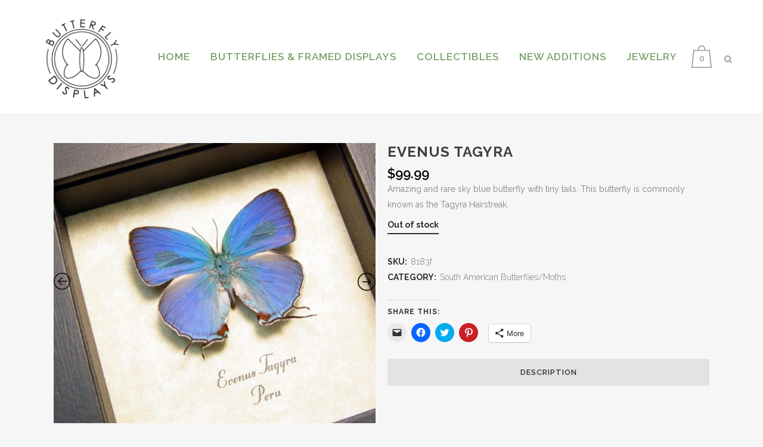

--- FILE ---
content_type: text/html; charset=UTF-8
request_url: https://butterfly-displays.com/insects/evenus-tagyra-2
body_size: 15764
content:

<!DOCTYPE html>
<html dir="ltr" lang="en">
<head>
	<meta charset="UTF-8" />
	
	

	
			
						<meta name="viewport" content="width=device-width,initial-scale=1,user-scalable=no">
		
	<link rel="profile" href="http://gmpg.org/xfn/11" />
	<link rel="pingback" href="https://butterfly-displays.com/xmlrpc.php" />
	<link rel="shortcut icon" type="image/x-icon" href="https://realbutterflygifts.com/wp-content/themes/bridge/img/favicon.ico">
	<link rel="apple-touch-icon" href="https://realbutterflygifts.com/wp-content/themes/bridge/img/favicon.ico"/>
	<link href='//fonts.googleapis.com/css?family=Raleway:100,200,300,400,500,600,700,800,900,300italic,400italic|Roboto+Slab:100,200,300,400,500,600,700,800,900,300italic,400italic|Arial:100,200,300,400,500,600,700,800,900,300italic,400italic&subset=latin,latin-ext' rel='stylesheet' type='text/css'>

		<!-- All in One SEO 4.6.7.1 - aioseo.com -->
		<title>Evenus tagyra | Butterfly-Displays Framed Butterfly &amp; Insect Displays</title>
		<meta name="description" content="Amazing and rare sky blue butterfly with tiny tails. This butterfly is commonly known as the Tagyra Hairstreak." />
		<meta name="robots" content="max-image-preview:large" />
		<meta name="google-site-verification" content="9rJbkCcg11l2Yh-FrmrsUlq_MpkJ9106ULLe3jMTAyA" />
		<meta name="msvalidate.01" content="728CDFB0EA5E72B96873F29092CA753F" />
		<meta name="keywords" content="tagyra hairstreak,evenus tagyra,real ,framed ,sky ,blue ,butterfly,tails,rare,peru,taxidermy" />
		<link rel="canonical" href="https://butterfly-displays.com/insects/evenus-tagyra-2" />
		<meta name="generator" content="All in One SEO (AIOSEO) 4.6.7.1" />
		<meta name="google" content="nositelinkssearchbox" />
		<script type="application/ld+json" class="aioseo-schema">
			{"@context":"https:\/\/schema.org","@graph":[{"@type":"BreadcrumbList","@id":"https:\/\/butterfly-displays.com\/insects\/evenus-tagyra-2#breadcrumblist","itemListElement":[{"@type":"ListItem","@id":"https:\/\/butterfly-displays.com\/#listItem","position":1,"name":"Home","item":"https:\/\/butterfly-displays.com\/","nextItem":"https:\/\/butterfly-displays.com\/insects\/evenus-tagyra-2#listItem"},{"@type":"ListItem","@id":"https:\/\/butterfly-displays.com\/insects\/evenus-tagyra-2#listItem","position":2,"name":"Evenus tagyra","previousItem":"https:\/\/butterfly-displays.com\/#listItem"}]},{"@type":"ItemPage","@id":"https:\/\/butterfly-displays.com\/insects\/evenus-tagyra-2#itempage","url":"https:\/\/butterfly-displays.com\/insects\/evenus-tagyra-2","name":"Evenus tagyra | Butterfly-Displays Framed Butterfly & Insect Displays","description":"Amazing and rare sky blue butterfly with tiny tails. This butterfly is commonly known as the Tagyra Hairstreak.","inLanguage":"en","isPartOf":{"@id":"https:\/\/butterfly-displays.com\/#website"},"breadcrumb":{"@id":"https:\/\/butterfly-displays.com\/insects\/evenus-tagyra-2#breadcrumblist"},"image":{"@type":"ImageObject","url":"https:\/\/butterfly-displays.com\/wp-content\/uploads\/2013\/10\/evenus-tagyra-female-2.jpg","@id":"https:\/\/butterfly-displays.com\/insects\/evenus-tagyra-2\/#mainImage","width":662,"height":576},"primaryImageOfPage":{"@id":"https:\/\/butterfly-displays.com\/insects\/evenus-tagyra-2#mainImage"},"datePublished":"2013-10-28T17:49:14-07:00","dateModified":"2018-03-27T11:20:37-07:00"},{"@type":"Organization","@id":"https:\/\/butterfly-displays.com\/#organization","name":"Butterfly-Displays Framed Butterfly & Insect Displays","description":"Real Framed Butterflies, Insects, Bats & Lizards in Archival Museum Quality Displays... Huge variety of Beetles, Moths, Spiders, Ants Scorpions, Wasps & bees framed in archival displays","url":"https:\/\/butterfly-displays.com\/"},{"@type":"WebSite","@id":"https:\/\/butterfly-displays.com\/#website","url":"https:\/\/butterfly-displays.com\/","name":"Butterfly-Displays Framed Butterfly & Insect Displays","description":"Real Framed Butterflies, Insects, Bats & Lizards in Archival Museum Quality Displays... Huge variety of Beetles, Moths, Spiders, Ants Scorpions, Wasps & bees framed in archival displays","inLanguage":"en","publisher":{"@id":"https:\/\/butterfly-displays.com\/#organization"}}]}
		</script>
		<!-- All in One SEO -->

<script>window._wca = window._wca || [];</script>
<link rel='dns-prefetch' href='//www.google.com' />
<link rel='dns-prefetch' href='//stats.wp.com' />
<link rel='dns-prefetch' href='//secure.gravatar.com' />
<link rel='dns-prefetch' href='//v0.wordpress.com' />
<link rel='dns-prefetch' href='//jetpack.wordpress.com' />
<link rel='dns-prefetch' href='//s0.wp.com' />
<link rel='dns-prefetch' href='//public-api.wordpress.com' />
<link rel='dns-prefetch' href='//0.gravatar.com' />
<link rel='dns-prefetch' href='//1.gravatar.com' />
<link rel='dns-prefetch' href='//2.gravatar.com' />
<link rel='dns-prefetch' href='//widgets.wp.com' />
<link rel="alternate" type="application/rss+xml" title="Butterfly-Displays Framed Butterfly &amp; Insect Displays &raquo; Feed" href="https://butterfly-displays.com/feed" />
<link rel="alternate" type="application/rss+xml" title="Butterfly-Displays Framed Butterfly &amp; Insect Displays &raquo; Comments Feed" href="https://butterfly-displays.com/comments/feed" />
<script type="text/javascript">
/* <![CDATA[ */
window._wpemojiSettings = {"baseUrl":"https:\/\/s.w.org\/images\/core\/emoji\/15.0.3\/72x72\/","ext":".png","svgUrl":"https:\/\/s.w.org\/images\/core\/emoji\/15.0.3\/svg\/","svgExt":".svg","source":{"concatemoji":"https:\/\/butterfly-displays.com\/wp-includes\/js\/wp-emoji-release.min.js?ver=d7ad96841b840f2c5cd4622f08d8eee5"}};
/*! This file is auto-generated */
!function(i,n){var o,s,e;function c(e){try{var t={supportTests:e,timestamp:(new Date).valueOf()};sessionStorage.setItem(o,JSON.stringify(t))}catch(e){}}function p(e,t,n){e.clearRect(0,0,e.canvas.width,e.canvas.height),e.fillText(t,0,0);var t=new Uint32Array(e.getImageData(0,0,e.canvas.width,e.canvas.height).data),r=(e.clearRect(0,0,e.canvas.width,e.canvas.height),e.fillText(n,0,0),new Uint32Array(e.getImageData(0,0,e.canvas.width,e.canvas.height).data));return t.every(function(e,t){return e===r[t]})}function u(e,t,n){switch(t){case"flag":return n(e,"\ud83c\udff3\ufe0f\u200d\u26a7\ufe0f","\ud83c\udff3\ufe0f\u200b\u26a7\ufe0f")?!1:!n(e,"\ud83c\uddfa\ud83c\uddf3","\ud83c\uddfa\u200b\ud83c\uddf3")&&!n(e,"\ud83c\udff4\udb40\udc67\udb40\udc62\udb40\udc65\udb40\udc6e\udb40\udc67\udb40\udc7f","\ud83c\udff4\u200b\udb40\udc67\u200b\udb40\udc62\u200b\udb40\udc65\u200b\udb40\udc6e\u200b\udb40\udc67\u200b\udb40\udc7f");case"emoji":return!n(e,"\ud83d\udc26\u200d\u2b1b","\ud83d\udc26\u200b\u2b1b")}return!1}function f(e,t,n){var r="undefined"!=typeof WorkerGlobalScope&&self instanceof WorkerGlobalScope?new OffscreenCanvas(300,150):i.createElement("canvas"),a=r.getContext("2d",{willReadFrequently:!0}),o=(a.textBaseline="top",a.font="600 32px Arial",{});return e.forEach(function(e){o[e]=t(a,e,n)}),o}function t(e){var t=i.createElement("script");t.src=e,t.defer=!0,i.head.appendChild(t)}"undefined"!=typeof Promise&&(o="wpEmojiSettingsSupports",s=["flag","emoji"],n.supports={everything:!0,everythingExceptFlag:!0},e=new Promise(function(e){i.addEventListener("DOMContentLoaded",e,{once:!0})}),new Promise(function(t){var n=function(){try{var e=JSON.parse(sessionStorage.getItem(o));if("object"==typeof e&&"number"==typeof e.timestamp&&(new Date).valueOf()<e.timestamp+604800&&"object"==typeof e.supportTests)return e.supportTests}catch(e){}return null}();if(!n){if("undefined"!=typeof Worker&&"undefined"!=typeof OffscreenCanvas&&"undefined"!=typeof URL&&URL.createObjectURL&&"undefined"!=typeof Blob)try{var e="postMessage("+f.toString()+"("+[JSON.stringify(s),u.toString(),p.toString()].join(",")+"));",r=new Blob([e],{type:"text/javascript"}),a=new Worker(URL.createObjectURL(r),{name:"wpTestEmojiSupports"});return void(a.onmessage=function(e){c(n=e.data),a.terminate(),t(n)})}catch(e){}c(n=f(s,u,p))}t(n)}).then(function(e){for(var t in e)n.supports[t]=e[t],n.supports.everything=n.supports.everything&&n.supports[t],"flag"!==t&&(n.supports.everythingExceptFlag=n.supports.everythingExceptFlag&&n.supports[t]);n.supports.everythingExceptFlag=n.supports.everythingExceptFlag&&!n.supports.flag,n.DOMReady=!1,n.readyCallback=function(){n.DOMReady=!0}}).then(function(){return e}).then(function(){var e;n.supports.everything||(n.readyCallback(),(e=n.source||{}).concatemoji?t(e.concatemoji):e.wpemoji&&e.twemoji&&(t(e.twemoji),t(e.wpemoji)))}))}((window,document),window._wpemojiSettings);
/* ]]> */
</script>
<style id='wp-emoji-styles-inline-css' type='text/css'>

	img.wp-smiley, img.emoji {
		display: inline !important;
		border: none !important;
		box-shadow: none !important;
		height: 1em !important;
		width: 1em !important;
		margin: 0 0.07em !important;
		vertical-align: -0.1em !important;
		background: none !important;
		padding: 0 !important;
	}
</style>
<link rel='stylesheet' id='wp-block-library-css' href='https://butterfly-displays.com/wp-includes/css/dist/block-library/style.min.css?ver=d7ad96841b840f2c5cd4622f08d8eee5' type='text/css' media='all' />
<link rel='stylesheet' id='mediaelement-css' href='https://butterfly-displays.com/wp-includes/js/mediaelement/mediaelementplayer-legacy.min.css?ver=4.2.17' type='text/css' media='all' />
<link rel='stylesheet' id='wp-mediaelement-css' href='https://butterfly-displays.com/wp-includes/js/mediaelement/wp-mediaelement.min.css?ver=d7ad96841b840f2c5cd4622f08d8eee5' type='text/css' media='all' />
<style id='jetpack-sharing-buttons-style-inline-css' type='text/css'>
.jetpack-sharing-buttons__services-list{display:flex;flex-direction:row;flex-wrap:wrap;gap:0;list-style-type:none;margin:5px;padding:0}.jetpack-sharing-buttons__services-list.has-small-icon-size{font-size:12px}.jetpack-sharing-buttons__services-list.has-normal-icon-size{font-size:16px}.jetpack-sharing-buttons__services-list.has-large-icon-size{font-size:24px}.jetpack-sharing-buttons__services-list.has-huge-icon-size{font-size:36px}@media print{.jetpack-sharing-buttons__services-list{display:none!important}}.editor-styles-wrapper .wp-block-jetpack-sharing-buttons{gap:0;padding-inline-start:0}ul.jetpack-sharing-buttons__services-list.has-background{padding:1.25em 2.375em}
</style>
<style id='classic-theme-styles-inline-css' type='text/css'>
/*! This file is auto-generated */
.wp-block-button__link{color:#fff;background-color:#32373c;border-radius:9999px;box-shadow:none;text-decoration:none;padding:calc(.667em + 2px) calc(1.333em + 2px);font-size:1.125em}.wp-block-file__button{background:#32373c;color:#fff;text-decoration:none}
</style>
<style id='global-styles-inline-css' type='text/css'>
:root{--wp--preset--aspect-ratio--square: 1;--wp--preset--aspect-ratio--4-3: 4/3;--wp--preset--aspect-ratio--3-4: 3/4;--wp--preset--aspect-ratio--3-2: 3/2;--wp--preset--aspect-ratio--2-3: 2/3;--wp--preset--aspect-ratio--16-9: 16/9;--wp--preset--aspect-ratio--9-16: 9/16;--wp--preset--color--black: #000000;--wp--preset--color--cyan-bluish-gray: #abb8c3;--wp--preset--color--white: #ffffff;--wp--preset--color--pale-pink: #f78da7;--wp--preset--color--vivid-red: #cf2e2e;--wp--preset--color--luminous-vivid-orange: #ff6900;--wp--preset--color--luminous-vivid-amber: #fcb900;--wp--preset--color--light-green-cyan: #7bdcb5;--wp--preset--color--vivid-green-cyan: #00d084;--wp--preset--color--pale-cyan-blue: #8ed1fc;--wp--preset--color--vivid-cyan-blue: #0693e3;--wp--preset--color--vivid-purple: #9b51e0;--wp--preset--gradient--vivid-cyan-blue-to-vivid-purple: linear-gradient(135deg,rgba(6,147,227,1) 0%,rgb(155,81,224) 100%);--wp--preset--gradient--light-green-cyan-to-vivid-green-cyan: linear-gradient(135deg,rgb(122,220,180) 0%,rgb(0,208,130) 100%);--wp--preset--gradient--luminous-vivid-amber-to-luminous-vivid-orange: linear-gradient(135deg,rgba(252,185,0,1) 0%,rgba(255,105,0,1) 100%);--wp--preset--gradient--luminous-vivid-orange-to-vivid-red: linear-gradient(135deg,rgba(255,105,0,1) 0%,rgb(207,46,46) 100%);--wp--preset--gradient--very-light-gray-to-cyan-bluish-gray: linear-gradient(135deg,rgb(238,238,238) 0%,rgb(169,184,195) 100%);--wp--preset--gradient--cool-to-warm-spectrum: linear-gradient(135deg,rgb(74,234,220) 0%,rgb(151,120,209) 20%,rgb(207,42,186) 40%,rgb(238,44,130) 60%,rgb(251,105,98) 80%,rgb(254,248,76) 100%);--wp--preset--gradient--blush-light-purple: linear-gradient(135deg,rgb(255,206,236) 0%,rgb(152,150,240) 100%);--wp--preset--gradient--blush-bordeaux: linear-gradient(135deg,rgb(254,205,165) 0%,rgb(254,45,45) 50%,rgb(107,0,62) 100%);--wp--preset--gradient--luminous-dusk: linear-gradient(135deg,rgb(255,203,112) 0%,rgb(199,81,192) 50%,rgb(65,88,208) 100%);--wp--preset--gradient--pale-ocean: linear-gradient(135deg,rgb(255,245,203) 0%,rgb(182,227,212) 50%,rgb(51,167,181) 100%);--wp--preset--gradient--electric-grass: linear-gradient(135deg,rgb(202,248,128) 0%,rgb(113,206,126) 100%);--wp--preset--gradient--midnight: linear-gradient(135deg,rgb(2,3,129) 0%,rgb(40,116,252) 100%);--wp--preset--font-size--small: 13px;--wp--preset--font-size--medium: 20px;--wp--preset--font-size--large: 36px;--wp--preset--font-size--x-large: 42px;--wp--preset--font-family--inter: "Inter", sans-serif;--wp--preset--font-family--cardo: Cardo;--wp--preset--spacing--20: 0.44rem;--wp--preset--spacing--30: 0.67rem;--wp--preset--spacing--40: 1rem;--wp--preset--spacing--50: 1.5rem;--wp--preset--spacing--60: 2.25rem;--wp--preset--spacing--70: 3.38rem;--wp--preset--spacing--80: 5.06rem;--wp--preset--shadow--natural: 6px 6px 9px rgba(0, 0, 0, 0.2);--wp--preset--shadow--deep: 12px 12px 50px rgba(0, 0, 0, 0.4);--wp--preset--shadow--sharp: 6px 6px 0px rgba(0, 0, 0, 0.2);--wp--preset--shadow--outlined: 6px 6px 0px -3px rgba(255, 255, 255, 1), 6px 6px rgba(0, 0, 0, 1);--wp--preset--shadow--crisp: 6px 6px 0px rgba(0, 0, 0, 1);}:where(.is-layout-flex){gap: 0.5em;}:where(.is-layout-grid){gap: 0.5em;}body .is-layout-flex{display: flex;}.is-layout-flex{flex-wrap: wrap;align-items: center;}.is-layout-flex > :is(*, div){margin: 0;}body .is-layout-grid{display: grid;}.is-layout-grid > :is(*, div){margin: 0;}:where(.wp-block-columns.is-layout-flex){gap: 2em;}:where(.wp-block-columns.is-layout-grid){gap: 2em;}:where(.wp-block-post-template.is-layout-flex){gap: 1.25em;}:where(.wp-block-post-template.is-layout-grid){gap: 1.25em;}.has-black-color{color: var(--wp--preset--color--black) !important;}.has-cyan-bluish-gray-color{color: var(--wp--preset--color--cyan-bluish-gray) !important;}.has-white-color{color: var(--wp--preset--color--white) !important;}.has-pale-pink-color{color: var(--wp--preset--color--pale-pink) !important;}.has-vivid-red-color{color: var(--wp--preset--color--vivid-red) !important;}.has-luminous-vivid-orange-color{color: var(--wp--preset--color--luminous-vivid-orange) !important;}.has-luminous-vivid-amber-color{color: var(--wp--preset--color--luminous-vivid-amber) !important;}.has-light-green-cyan-color{color: var(--wp--preset--color--light-green-cyan) !important;}.has-vivid-green-cyan-color{color: var(--wp--preset--color--vivid-green-cyan) !important;}.has-pale-cyan-blue-color{color: var(--wp--preset--color--pale-cyan-blue) !important;}.has-vivid-cyan-blue-color{color: var(--wp--preset--color--vivid-cyan-blue) !important;}.has-vivid-purple-color{color: var(--wp--preset--color--vivid-purple) !important;}.has-black-background-color{background-color: var(--wp--preset--color--black) !important;}.has-cyan-bluish-gray-background-color{background-color: var(--wp--preset--color--cyan-bluish-gray) !important;}.has-white-background-color{background-color: var(--wp--preset--color--white) !important;}.has-pale-pink-background-color{background-color: var(--wp--preset--color--pale-pink) !important;}.has-vivid-red-background-color{background-color: var(--wp--preset--color--vivid-red) !important;}.has-luminous-vivid-orange-background-color{background-color: var(--wp--preset--color--luminous-vivid-orange) !important;}.has-luminous-vivid-amber-background-color{background-color: var(--wp--preset--color--luminous-vivid-amber) !important;}.has-light-green-cyan-background-color{background-color: var(--wp--preset--color--light-green-cyan) !important;}.has-vivid-green-cyan-background-color{background-color: var(--wp--preset--color--vivid-green-cyan) !important;}.has-pale-cyan-blue-background-color{background-color: var(--wp--preset--color--pale-cyan-blue) !important;}.has-vivid-cyan-blue-background-color{background-color: var(--wp--preset--color--vivid-cyan-blue) !important;}.has-vivid-purple-background-color{background-color: var(--wp--preset--color--vivid-purple) !important;}.has-black-border-color{border-color: var(--wp--preset--color--black) !important;}.has-cyan-bluish-gray-border-color{border-color: var(--wp--preset--color--cyan-bluish-gray) !important;}.has-white-border-color{border-color: var(--wp--preset--color--white) !important;}.has-pale-pink-border-color{border-color: var(--wp--preset--color--pale-pink) !important;}.has-vivid-red-border-color{border-color: var(--wp--preset--color--vivid-red) !important;}.has-luminous-vivid-orange-border-color{border-color: var(--wp--preset--color--luminous-vivid-orange) !important;}.has-luminous-vivid-amber-border-color{border-color: var(--wp--preset--color--luminous-vivid-amber) !important;}.has-light-green-cyan-border-color{border-color: var(--wp--preset--color--light-green-cyan) !important;}.has-vivid-green-cyan-border-color{border-color: var(--wp--preset--color--vivid-green-cyan) !important;}.has-pale-cyan-blue-border-color{border-color: var(--wp--preset--color--pale-cyan-blue) !important;}.has-vivid-cyan-blue-border-color{border-color: var(--wp--preset--color--vivid-cyan-blue) !important;}.has-vivid-purple-border-color{border-color: var(--wp--preset--color--vivid-purple) !important;}.has-vivid-cyan-blue-to-vivid-purple-gradient-background{background: var(--wp--preset--gradient--vivid-cyan-blue-to-vivid-purple) !important;}.has-light-green-cyan-to-vivid-green-cyan-gradient-background{background: var(--wp--preset--gradient--light-green-cyan-to-vivid-green-cyan) !important;}.has-luminous-vivid-amber-to-luminous-vivid-orange-gradient-background{background: var(--wp--preset--gradient--luminous-vivid-amber-to-luminous-vivid-orange) !important;}.has-luminous-vivid-orange-to-vivid-red-gradient-background{background: var(--wp--preset--gradient--luminous-vivid-orange-to-vivid-red) !important;}.has-very-light-gray-to-cyan-bluish-gray-gradient-background{background: var(--wp--preset--gradient--very-light-gray-to-cyan-bluish-gray) !important;}.has-cool-to-warm-spectrum-gradient-background{background: var(--wp--preset--gradient--cool-to-warm-spectrum) !important;}.has-blush-light-purple-gradient-background{background: var(--wp--preset--gradient--blush-light-purple) !important;}.has-blush-bordeaux-gradient-background{background: var(--wp--preset--gradient--blush-bordeaux) !important;}.has-luminous-dusk-gradient-background{background: var(--wp--preset--gradient--luminous-dusk) !important;}.has-pale-ocean-gradient-background{background: var(--wp--preset--gradient--pale-ocean) !important;}.has-electric-grass-gradient-background{background: var(--wp--preset--gradient--electric-grass) !important;}.has-midnight-gradient-background{background: var(--wp--preset--gradient--midnight) !important;}.has-small-font-size{font-size: var(--wp--preset--font-size--small) !important;}.has-medium-font-size{font-size: var(--wp--preset--font-size--medium) !important;}.has-large-font-size{font-size: var(--wp--preset--font-size--large) !important;}.has-x-large-font-size{font-size: var(--wp--preset--font-size--x-large) !important;}
:where(.wp-block-post-template.is-layout-flex){gap: 1.25em;}:where(.wp-block-post-template.is-layout-grid){gap: 1.25em;}
:where(.wp-block-columns.is-layout-flex){gap: 2em;}:where(.wp-block-columns.is-layout-grid){gap: 2em;}
:root :where(.wp-block-pullquote){font-size: 1.5em;line-height: 1.6;}
</style>
<link rel='stylesheet' id='ctct_form_styles-css' href='https://butterfly-displays.com/wp-content/plugins/constant-contact-forms/assets/css/style.css?ver=2.6.0' type='text/css' media='all' />
<style id='woocommerce-inline-inline-css' type='text/css'>
.woocommerce form .form-row .required { visibility: visible; }
</style>
<link rel='stylesheet' id='default_style-css' href='https://butterfly-displays.com/wp-content/themes/bridge/style.css?ver=d7ad96841b840f2c5cd4622f08d8eee5' type='text/css' media='all' />
<link rel='stylesheet' id='qode_font_awesome-css' href='https://butterfly-displays.com/wp-content/themes/bridge/css/font-awesome/css/font-awesome.min.css?ver=d7ad96841b840f2c5cd4622f08d8eee5' type='text/css' media='all' />
<link rel='stylesheet' id='qode_font_elegant-css' href='https://butterfly-displays.com/wp-content/themes/bridge/css/elegant-icons/style.min.css?ver=d7ad96841b840f2c5cd4622f08d8eee5' type='text/css' media='all' />
<link rel='stylesheet' id='qode_linea_icons-css' href='https://butterfly-displays.com/wp-content/themes/bridge/css/linea-icons/style.css?ver=d7ad96841b840f2c5cd4622f08d8eee5' type='text/css' media='all' />
<link rel='stylesheet' id='stylesheet-css' href='https://butterfly-displays.com/wp-content/themes/bridge/css/stylesheet.min.css?ver=d7ad96841b840f2c5cd4622f08d8eee5' type='text/css' media='all' />
<link rel='stylesheet' id='woocommerce-css' href='https://butterfly-displays.com/wp-content/themes/bridge/css/woocommerce.min.css?ver=d7ad96841b840f2c5cd4622f08d8eee5' type='text/css' media='all' />
<link rel='stylesheet' id='woocommerce_responsive-css' href='https://butterfly-displays.com/wp-content/themes/bridge/css/woocommerce_responsive.min.css?ver=d7ad96841b840f2c5cd4622f08d8eee5' type='text/css' media='all' />
<link rel='stylesheet' id='qode_print-css' href='https://butterfly-displays.com/wp-content/themes/bridge/css/print.css?ver=d7ad96841b840f2c5cd4622f08d8eee5' type='text/css' media='all' />
<link rel='stylesheet' id='mac_stylesheet-css' href='https://butterfly-displays.com/wp-content/themes/bridge/css/mac_stylesheet.css?ver=d7ad96841b840f2c5cd4622f08d8eee5' type='text/css' media='all' />
<link rel='stylesheet' id='webkit-css' href='https://butterfly-displays.com/wp-content/themes/bridge/css/webkit_stylesheet.css?ver=d7ad96841b840f2c5cd4622f08d8eee5' type='text/css' media='all' />
<link rel='stylesheet' id='style_dynamic-css' href='https://butterfly-displays.com/wp-content/themes/bridge/css/style_dynamic.css?ver=1633734939' type='text/css' media='all' />
<link rel='stylesheet' id='responsive-css' href='https://butterfly-displays.com/wp-content/themes/bridge/css/responsive.min.css?ver=d7ad96841b840f2c5cd4622f08d8eee5' type='text/css' media='all' />
<link rel='stylesheet' id='style_dynamic_responsive-css' href='https://butterfly-displays.com/wp-content/themes/bridge/css/style_dynamic_responsive.css?ver=1633734939' type='text/css' media='all' />
<link rel='stylesheet' id='js_composer_front-css' href='https://butterfly-displays.com/wp-content/plugins/js_composer/assets/css/js_composer.min.css?ver=4.11.2.1' type='text/css' media='all' />
<link rel='stylesheet' id='custom_css-css' href='https://butterfly-displays.com/wp-content/themes/bridge/css/custom_css.css?ver=1633734939' type='text/css' media='all' />
<link rel='stylesheet' id='simple-social-icons-font-css' href='https://butterfly-displays.com/wp-content/plugins/simple-social-icons/css/style.css?ver=3.0.2' type='text/css' media='all' />
<link rel='stylesheet' id='childstyle-css' href='https://butterfly-displays.com/wp-content/themes/bridge-child/style.css?ver=d7ad96841b840f2c5cd4622f08d8eee5' type='text/css' media='all' />
<link rel='stylesheet' id='slick-css' href='https://butterfly-displays.com/wp-content/plugins/woo-product-gallery-slider/assets/css/slick.css?ver=2.3.9' type='text/css' media='all' />
<link rel='stylesheet' id='slick-theme-css' href='https://butterfly-displays.com/wp-content/plugins/woo-product-gallery-slider/assets/css/slick-theme.css?ver=2.3.9' type='text/css' media='all' />
<link rel='stylesheet' id='fancybox-css' href='https://butterfly-displays.com/wp-content/plugins/woo-product-gallery-slider/assets/css/jquery.fancybox.min.css?ver=2.3.9' type='text/css' media='all' />
<style id='fancybox-inline-css' type='text/css'>

					.wpgs-nav .slick-track {
						transform: inherit !important;
					}
				.wpgs-for .slick-slide{cursor:pointer;}
</style>
<link rel='stylesheet' id='flaticon-wpgs-css' href='https://butterfly-displays.com/wp-content/plugins/woo-product-gallery-slider/assets/css/font/flaticon.css?ver=2.3.9' type='text/css' media='all' />
<link rel='stylesheet' id='social-logos-css' href='https://butterfly-displays.com/wp-content/plugins/jetpack/_inc/social-logos/social-logos.min.css?ver=13.6' type='text/css' media='all' />
<link rel='stylesheet' id='jetpack_css-css' href='https://butterfly-displays.com/wp-content/plugins/jetpack/css/jetpack.css?ver=13.6' type='text/css' media='all' />
<script type="text/javascript" src="https://butterfly-displays.com/wp-includes/js/jquery/jquery.min.js?ver=3.7.1" id="jquery-core-js"></script>
<script type="text/javascript" src="https://butterfly-displays.com/wp-includes/js/jquery/jquery-migrate.min.js?ver=3.4.1" id="jquery-migrate-js"></script>
<script type="text/javascript" src="https://butterfly-displays.com/wp-content/plugins/woocommerce/assets/js/jquery-blockui/jquery.blockUI.min.js?ver=2.7.0-wc.9.1.4" id="jquery-blockui-js" data-wp-strategy="defer"></script>
<script type="text/javascript" id="wc-add-to-cart-js-extra">
/* <![CDATA[ */
var wc_add_to_cart_params = {"ajax_url":"\/wp-admin\/admin-ajax.php","wc_ajax_url":"\/?wc-ajax=%%endpoint%%","i18n_view_cart":"View cart","cart_url":"https:\/\/butterfly-displays.com\/cart","is_cart":"","cart_redirect_after_add":"no"};
/* ]]> */
</script>
<script type="text/javascript" src="https://butterfly-displays.com/wp-content/plugins/woocommerce/assets/js/frontend/add-to-cart.min.js?ver=9.1.4" id="wc-add-to-cart-js" data-wp-strategy="defer"></script>
<script type="text/javascript" id="wc-single-product-js-extra">
/* <![CDATA[ */
var wc_single_product_params = {"i18n_required_rating_text":"Please select a rating","review_rating_required":"yes","flexslider":{"rtl":false,"animation":"slide","smoothHeight":true,"directionNav":false,"controlNav":"thumbnails","slideshow":false,"animationSpeed":500,"animationLoop":false,"allowOneSlide":false},"zoom_enabled":"","zoom_options":[],"photoswipe_enabled":"","photoswipe_options":{"shareEl":false,"closeOnScroll":false,"history":false,"hideAnimationDuration":0,"showAnimationDuration":0},"flexslider_enabled":""};
/* ]]> */
</script>
<script type="text/javascript" src="https://butterfly-displays.com/wp-content/plugins/woocommerce/assets/js/frontend/single-product.min.js?ver=9.1.4" id="wc-single-product-js" defer="defer" data-wp-strategy="defer"></script>
<script type="text/javascript" src="https://butterfly-displays.com/wp-content/plugins/woocommerce/assets/js/js-cookie/js.cookie.min.js?ver=2.1.4-wc.9.1.4" id="js-cookie-js" defer="defer" data-wp-strategy="defer"></script>
<script type="text/javascript" id="woocommerce-js-extra">
/* <![CDATA[ */
var woocommerce_params = {"ajax_url":"\/wp-admin\/admin-ajax.php","wc_ajax_url":"\/?wc-ajax=%%endpoint%%"};
/* ]]> */
</script>
<script type="text/javascript" src="https://butterfly-displays.com/wp-content/plugins/woocommerce/assets/js/frontend/woocommerce.min.js?ver=9.1.4" id="woocommerce-js" defer="defer" data-wp-strategy="defer"></script>
<script type="text/javascript" src="https://butterfly-displays.com/wp-content/plugins/js_composer/assets/js/vendors/woocommerce-add-to-cart.js?ver=4.11.2.1" id="vc_woocommerce-add-to-cart-js-js"></script>
<script type="text/javascript" src="https://stats.wp.com/s-202603.js" id="woocommerce-analytics-js" defer="defer" data-wp-strategy="defer"></script>
<link rel="https://api.w.org/" href="https://butterfly-displays.com/wp-json/" /><link rel="alternate" title="JSON" type="application/json" href="https://butterfly-displays.com/wp-json/wp/v2/product/5654" /><link rel="EditURI" type="application/rsd+xml" title="RSD" href="https://butterfly-displays.com/xmlrpc.php?rsd" />

<link rel="alternate" title="oEmbed (JSON)" type="application/json+oembed" href="https://butterfly-displays.com/wp-json/oembed/1.0/embed?url=https%3A%2F%2Fbutterfly-displays.com%2Finsects%2Fevenus-tagyra-2" />
<link rel="alternate" title="oEmbed (XML)" type="text/xml+oembed" href="https://butterfly-displays.com/wp-json/oembed/1.0/embed?url=https%3A%2F%2Fbutterfly-displays.com%2Finsects%2Fevenus-tagyra-2&#038;format=xml" />
<script type="text/javascript">
(function(url){
	if(/(?:Chrome\/26\.0\.1410\.63 Safari\/537\.31|WordfenceTestMonBot)/.test(navigator.userAgent)){ return; }
	var addEvent = function(evt, handler) {
		if (window.addEventListener) {
			document.addEventListener(evt, handler, false);
		} else if (window.attachEvent) {
			document.attachEvent('on' + evt, handler);
		}
	};
	var removeEvent = function(evt, handler) {
		if (window.removeEventListener) {
			document.removeEventListener(evt, handler, false);
		} else if (window.detachEvent) {
			document.detachEvent('on' + evt, handler);
		}
	};
	var evts = 'contextmenu dblclick drag dragend dragenter dragleave dragover dragstart drop keydown keypress keyup mousedown mousemove mouseout mouseover mouseup mousewheel scroll'.split(' ');
	var logHuman = function() {
		if (window.wfLogHumanRan) { return; }
		window.wfLogHumanRan = true;
		var wfscr = document.createElement('script');
		wfscr.type = 'text/javascript';
		wfscr.async = true;
		wfscr.src = url + '&r=' + Math.random();
		(document.getElementsByTagName('head')[0]||document.getElementsByTagName('body')[0]).appendChild(wfscr);
		for (var i = 0; i < evts.length; i++) {
			removeEvent(evts[i], logHuman);
		}
	};
	for (var i = 0; i < evts.length; i++) {
		addEvent(evts[i], logHuman);
	}
})('//butterfly-displays.com/?wordfence_lh=1&hid=84668F5732744840491DD7D46F8B9E2B');
</script>	<style>img#wpstats{display:none}</style>
			<noscript><style>.woocommerce-product-gallery{ opacity: 1 !important; }</style></noscript>
	<meta name="generator" content="Powered by Visual Composer - drag and drop page builder for WordPress."/>
<!--[if lte IE 9]><link rel="stylesheet" type="text/css" href="https://butterfly-displays.com/wp-content/plugins/js_composer/assets/css/vc_lte_ie9.min.css" media="screen"><![endif]--><!--[if IE  8]><link rel="stylesheet" type="text/css" href="https://butterfly-displays.com/wp-content/plugins/js_composer/assets/css/vc-ie8.min.css" media="screen"><![endif]--><link rel="amphtml" href="https://butterfly-displays.com/insects/evenus-tagyra-2/amp"><style id='wp-fonts-local' type='text/css'>
@font-face{font-family:Inter;font-style:normal;font-weight:300 900;font-display:fallback;src:url('https://butterfly-displays.com/wp-content/plugins/woocommerce/assets/fonts/Inter-VariableFont_slnt,wght.woff2') format('woff2');font-stretch:normal;}
@font-face{font-family:Cardo;font-style:normal;font-weight:400;font-display:fallback;src:url('https://butterfly-displays.com/wp-content/plugins/woocommerce/assets/fonts/cardo_normal_400.woff2') format('woff2');}
</style>
<style type="text/css">.wpgs-for .slick-arrow::before,.wpgs-nav .slick-prev::before, .wpgs-nav .slick-next::before{color:#000;}.fancybox-bg{background-color:rgba(10,0,0,0.75);}.fancybox-caption,.fancybox-infobar{color:#fff;}.wpgs-nav .slick-slide{border-color:transparent}.wpgs-nav .slick-current{border-color:#000}.wpgs-video-wrapper{min-height:500px;}</style><link rel="icon" href="https://butterfly-displays.com/wp-content/uploads/2021/03/cropped-LOGO_HEADER-32x32.jpg" sizes="32x32" />
<link rel="icon" href="https://butterfly-displays.com/wp-content/uploads/2021/03/cropped-LOGO_HEADER-192x192.jpg" sizes="192x192" />
<link rel="apple-touch-icon" href="https://butterfly-displays.com/wp-content/uploads/2021/03/cropped-LOGO_HEADER-180x180.jpg" />
<meta name="msapplication-TileImage" content="https://butterfly-displays.com/wp-content/uploads/2021/03/cropped-LOGO_HEADER-270x270.jpg" />
<noscript><style type="text/css"> .wpb_animate_when_almost_visible { opacity: 1; }</style></noscript></head>

<body class="product-template-default single single-product postid-5654 theme-bridge woocommerce woocommerce-page woocommerce-no-js ctct-bridge  qode-title-hidden columns-4 qode-child-theme-ver-1.0.0 qode-theme-ver-9.1.3 wpb-js-composer js-comp-ver-4.11.2.1 vc_responsive">

						<div class="wrapper">
	<div class="wrapper_inner">
	<!-- Google Analytics start -->
		<!-- Google Analytics end -->

	


<header class="has_woocommerce_dropdown  scroll_header_top_area  fixed scrolled_not_transparent page_header">
    <div class="header_inner clearfix">

		
					<form role="search" id="searchform" action="https://butterfly-displays.com/" class="qode_search_form" method="get">
				
                <i class="qode_icon_font_awesome fa fa-search qode_icon_in_search" ></i>				<input type="text" placeholder="Search" name="s" class="qode_search_field" autocomplete="off" />
				<input type="submit" value="Search" />

				<div class="qode_search_close">
					<a href="#">
                        <i class="qode_icon_font_awesome fa fa-times qode_icon_in_search" ></i>					</a>
				</div>
							</form>
				
		<div class="header_top_bottom_holder">
		<div class="header_bottom clearfix" style='' >
		                    					<div class="header_inner_left">
                        													<div class="mobile_menu_button">
                                <span>
                                    <i class="qode_icon_font_awesome fa fa-bars " ></i>                                </span>
                            </div>
												<div class="logo_wrapper">
                            							<div class="q_logo">
								<a href="https://butterfly-displays.com/">
									<img class="normal" src="https://butterfly-displays.com/wp-content/uploads/2021/03/LOGO_HEADER.jpg" alt="Logo"/>
									<img class="light" src="https://butterfly-displays.com/wp-content/uploads/2021/03/LOGO_HEADER.jpg" alt="Logo"/>
									<img class="dark" src="https://butterfly-displays.com/wp-content/uploads/2021/03/LOGO_HEADER.jpg" alt="Logo"/>
									<img class="sticky" src="https://butterfly-displays.com/wp-content/uploads/2021/03/LOGO_HEADER.jpg" alt="Logo"/>
									<img class="mobile" src="https://butterfly-displays.com/wp-content/uploads/2021/03/LOGO_HEADER.jpg" alt="Logo"/>
																	</a>
							</div>
                            						</div>
                                                					</div>
                    					                                                							<div class="header_inner_right">
                                <div class="side_menu_button_wrapper right">
																				<div class="shopping_cart_outer">
		<div class="shopping_cart_inner">
		<div class="shopping_cart_header">
			<a class="header_cart" href="https://butterfly-displays.com/cart"><span class="header_cart_span">0</span></a>
			<div class="shopping_cart_dropdown">
			<div class="shopping_cart_dropdown_inner">
									<ul class="cart_list product_list_widget">

						
							<li>No products in the cart.</li>

						
					</ul>
				</div>
						
			
                <a href="https://butterfly-displays.com/cart" class="qbutton white view-cart">Cart <i class="fa fa-shopping-cart"></i></a>

                    <span class="total">Total:<span><span class="woocommerce-Price-amount amount"><bdi><span class="woocommerce-Price-currencySymbol">&#36;</span>0.00</bdi></span></span></span>


						
				</div>
</div>
		</div>
		</div>
	                                    <div class="side_menu_button">
									
																					<a class="search_button search_slides_from_window_top normal" href="javascript:void(0)">
                                                <i class="qode_icon_font_awesome fa fa-search " ></i>											</a>
								
																					                                                                                                                    </div>
                                </div>
							</div>
												
						
						<nav class="main_menu drop_down right">
						<ul id="menu-topnav" class=""><li id="nav-menu-item-9824" class="menu-item menu-item-type-custom menu-item-object-custom  narrow"><a href="https://www.butterfly-displays.com" class=""><i class="menu_icon blank fa"></i><span>Home</span><span class="plus"></span></a></li>
<li id="nav-menu-item-2146" class="menu-item menu-item-type-custom menu-item-object-custom menu-item-has-children  has_sub narrow"><a title="Butterflies &#038; Moths" href="https://butterfly-displays.com/insect/butterflies-on-sale" class=""><i class="menu_icon blank fa"></i><span>Butterflies &#038; Framed Displays</span><span class="plus"></span></a>
<div class="second"><div class="inner"><ul>
	<li id="nav-menu-item-2853" class="menu-item menu-item-type-custom menu-item-object-custom "><a href="https://butterfly-displays.com/insect/butterflies-on-sale" class=""><i class="menu_icon blank fa"></i><span>Real Framed Butterfly &#038; Moth Displays On Sale</span><span class="plus"></span></a></li>
	<li id="nav-menu-item-2148" class="menu-item menu-item-type-custom menu-item-object-custom "></li>
	<li id="nav-menu-item-2145" class="menu-item menu-item-type-custom menu-item-object-custom "></li>
	<li id="nav-menu-item-2144" class="menu-item menu-item-type-custom menu-item-object-custom "><a title="Australian Asian Butterflies &#038; Moths" href="https://butterfly-displays.com/insect/australian-asian-butterflies-moths" class=""><i class="menu_icon blank fa"></i><span>Real Framed Indo-Asian Butterfly &#038; Moth Displays</span><span class="plus"></span></a></li>
	<li id="nav-menu-item-2143" class="menu-item menu-item-type-custom menu-item-object-custom "></li>
	<li id="nav-menu-item-2142" class="menu-item menu-item-type-custom menu-item-object-custom "></li>
	<li id="nav-menu-item-2133" class="menu-item menu-item-type-custom menu-item-object-custom "><a title="Moths From Around the World" href="https://butterfly-displays.com/insect/moths-around-world" class=""><i class="menu_icon blank fa"></i><span>Real Framed Moth Displays From Around the World</span><span class="plus"></span></a></li>
	<li id="nav-menu-item-2141" class="menu-item menu-item-type-custom menu-item-object-custom "><a title="Beetles and Scarabs" href="https://butterfly-displays.com/insect/scarabs-beetles" class=""><i class="menu_icon blank fa"></i><span>Real Framed Beetle and Scarab Displays</span><span class="plus"></span></a></li>
	<li id="nav-menu-item-2140" class="menu-item menu-item-type-custom menu-item-object-custom "><a title="Face and True Bugs" href="https://butterfly-displays.com/insect/face-bugs-true-bugs" class=""><i class="menu_icon blank fa"></i><span>Real Framed Face and True Bug Displays</span><span class="plus"></span></a></li>
	<li id="nav-menu-item-2138" class="menu-item menu-item-type-custom menu-item-object-custom "></li>
	<li id="nav-menu-item-2137" class="menu-item menu-item-type-custom menu-item-object-custom "></li>
	<li id="nav-menu-item-2150" class="menu-item menu-item-type-custom menu-item-object-custom "></li>
</ul></div></div>
</li>
<li id="nav-menu-item-2855" class="menu-item menu-item-type-custom menu-item-object-custom menu-item-has-children  has_sub narrow">
<div class="second"><div class="inner"><ul>
	<li id="nav-menu-item-15067" class="menu-item menu-item-type-custom menu-item-object-custom "></li>
	<li id="nav-menu-item-2149" class="menu-item menu-item-type-custom menu-item-object-custom "><a title="Insects On Sale" href="https://butterfly-displays.com/insect/insects-on-sale" class=""><i class="menu_icon blank fa"></i><span>Real Framed Insect Displays On Sale</span><span class="plus"></span></a></li>
	<li id="nav-menu-item-8168" class="menu-item menu-item-type-custom menu-item-object-custom "></li>
	<li id="nav-menu-item-2139" class="menu-item menu-item-type-custom menu-item-object-custom "></li>
	<li id="nav-menu-item-2134" class="menu-item menu-item-type-custom menu-item-object-custom "></li>
	<li id="nav-menu-item-2136" class="menu-item menu-item-type-custom menu-item-object-custom "></li>
	<li id="nav-menu-item-2135" class="menu-item menu-item-type-custom menu-item-object-custom "><a title="Wasps and Bees" href="https://butterfly-displays.com/insect/wasps-bees" class=""><i class="menu_icon blank fa"></i><span>Real Framed Wasp, Bee &#038; Hornet Displays</span><span class="plus"></span></a></li>
	<li id="nav-menu-item-2132" class="menu-item menu-item-type-custom menu-item-object-custom "></li>
	<li id="nav-menu-item-8167" class="menu-item menu-item-type-custom menu-item-object-custom "></li>
	<li id="nav-menu-item-8169" class="menu-item menu-item-type-custom menu-item-object-custom "></li>
</ul></div></div>
</li>
<li id="nav-menu-item-4393" class="menu-item menu-item-type-custom menu-item-object-custom  narrow"></li>
<li id="nav-menu-item-12347" class="menu-item menu-item-type-custom menu-item-object-custom menu-item-has-children  has_sub narrow">
<div class="second"><div class="inner"><ul>
	<li id="nav-menu-item-12351" class="menu-item menu-item-type-custom menu-item-object-custom "></li>
	<li id="nav-menu-item-12348" class="menu-item menu-item-type-custom menu-item-object-custom "></li>
	<li id="nav-menu-item-12349" class="menu-item menu-item-type-custom menu-item-object-custom "></li>
	<li id="nav-menu-item-12350" class="menu-item menu-item-type-custom menu-item-object-custom "></li>
	<li id="nav-menu-item-12353" class="menu-item menu-item-type-custom menu-item-object-custom "></li>
	<li id="nav-menu-item-12354" class="menu-item menu-item-type-custom menu-item-object-custom "></li>
	<li id="nav-menu-item-12355" class="menu-item menu-item-type-custom menu-item-object-custom "></li>
	<li id="nav-menu-item-12356" class="menu-item menu-item-type-custom menu-item-object-custom "></li>
</ul></div></div>
</li>
<li id="nav-menu-item-20582" class="menu-item menu-item-type-custom menu-item-object-custom  narrow"><a href="https://butterfly-displays.com/insect/collectibles" class=""><i class="menu_icon blank fa"></i><span>Collectibles</span><span class="plus"></span></a></li>
<li id="nav-menu-item-2854" class="menu-item menu-item-type-custom menu-item-object-custom  narrow"><a title="New Additions" href="https://butterfly-displays.com/insect/new-additions" class=""><i class="menu_icon blank fa"></i><span>New Additions</span><span class="plus"></span></a></li>
<li id="nav-menu-item-17951" class="menu-item menu-item-type-custom menu-item-object-custom menu-item-has-children  has_sub narrow"><a href="" class=" no_link" style="cursor: default;" onclick="JavaScript: return false;"><i class="menu_icon blank fa"></i><span>Jewelry</span><span class="plus"></span></a>
<div class="second"><div class="inner"><ul>
	<li id="nav-menu-item-19779" class="menu-item menu-item-type-custom menu-item-object-custom "><a href="https://butterfly-displays.com/insect/butterfly-jewelry" class=""><i class="menu_icon blank fa"></i><span>Butterfly Jewelry</span><span class="plus"></span></a></li>
	<li id="nav-menu-item-19778" class="menu-item menu-item-type-custom menu-item-object-custom "><a href="https://butterfly-displays.com/insect/vintage-jewelry" class=""><i class="menu_icon blank fa"></i><span>Vintage Animal Themed Jewelry</span><span class="plus"></span></a></li>
</ul></div></div>
</li>
<li id="nav-menu-item-18258" class="menu-item menu-item-type-taxonomy menu-item-object-product_cat  narrow"></li>
<li id="nav-menu-item-16633" class="menu-item menu-item-type-custom menu-item-object-custom  narrow"></li>
</ul>						</nav>
						                        										<nav class="mobile_menu">
                        <ul id="menu-topnav-1" class=""><li id="mobile-menu-item-9824" class="menu-item menu-item-type-custom menu-item-object-custom "><a href="https://www.butterfly-displays.com" class=""><span>Home</span></a><span class="mobile_arrow"><i class="fa fa-angle-right"></i><i class="fa fa-angle-down"></i></span></li>
<li id="mobile-menu-item-2146" class="menu-item menu-item-type-custom menu-item-object-custom menu-item-has-children  has_sub"><a title="Butterflies &#038; Moths" href="https://butterfly-displays.com/insect/butterflies-on-sale" class=""><span>Butterflies &#038; Framed Displays</span></a><span class="mobile_arrow"><i class="fa fa-angle-right"></i><i class="fa fa-angle-down"></i></span>
<ul class="sub_menu">
	<li id="mobile-menu-item-2853" class="menu-item menu-item-type-custom menu-item-object-custom "><a href="https://butterfly-displays.com/insect/butterflies-on-sale" class=""><span>Real Framed Butterfly &#038; Moth Displays On Sale</span></a><span class="mobile_arrow"><i class="fa fa-angle-right"></i><i class="fa fa-angle-down"></i></span></li>
	<li id="mobile-menu-item-2148" class="menu-item menu-item-type-custom menu-item-object-custom "></li>
	<li id="mobile-menu-item-2145" class="menu-item menu-item-type-custom menu-item-object-custom "></li>
	<li id="mobile-menu-item-2144" class="menu-item menu-item-type-custom menu-item-object-custom "><a title="Australian Asian Butterflies &#038; Moths" href="https://butterfly-displays.com/insect/australian-asian-butterflies-moths" class=""><span>Real Framed Indo-Asian Butterfly &#038; Moth Displays</span></a><span class="mobile_arrow"><i class="fa fa-angle-right"></i><i class="fa fa-angle-down"></i></span></li>
	<li id="mobile-menu-item-2143" class="menu-item menu-item-type-custom menu-item-object-custom "></li>
	<li id="mobile-menu-item-2142" class="menu-item menu-item-type-custom menu-item-object-custom "></li>
	<li id="mobile-menu-item-2133" class="menu-item menu-item-type-custom menu-item-object-custom "><a title="Moths From Around the World" href="https://butterfly-displays.com/insect/moths-around-world" class=""><span>Real Framed Moth Displays From Around the World</span></a><span class="mobile_arrow"><i class="fa fa-angle-right"></i><i class="fa fa-angle-down"></i></span></li>
	<li id="mobile-menu-item-2141" class="menu-item menu-item-type-custom menu-item-object-custom "><a title="Beetles and Scarabs" href="https://butterfly-displays.com/insect/scarabs-beetles" class=""><span>Real Framed Beetle and Scarab Displays</span></a><span class="mobile_arrow"><i class="fa fa-angle-right"></i><i class="fa fa-angle-down"></i></span></li>
	<li id="mobile-menu-item-2140" class="menu-item menu-item-type-custom menu-item-object-custom "><a title="Face and True Bugs" href="https://butterfly-displays.com/insect/face-bugs-true-bugs" class=""><span>Real Framed Face and True Bug Displays</span></a><span class="mobile_arrow"><i class="fa fa-angle-right"></i><i class="fa fa-angle-down"></i></span></li>
	<li id="mobile-menu-item-2138" class="menu-item menu-item-type-custom menu-item-object-custom "></li>
	<li id="mobile-menu-item-2137" class="menu-item menu-item-type-custom menu-item-object-custom "></li>
	<li id="mobile-menu-item-2150" class="menu-item menu-item-type-custom menu-item-object-custom "></li>
</ul>
</li>
<li id="mobile-menu-item-2855" class="menu-item menu-item-type-custom menu-item-object-custom menu-item-has-children  has_sub">
<ul class="sub_menu">
	<li id="mobile-menu-item-15067" class="menu-item menu-item-type-custom menu-item-object-custom "></li>
	<li id="mobile-menu-item-2149" class="menu-item menu-item-type-custom menu-item-object-custom "><a title="Insects On Sale" href="https://butterfly-displays.com/insect/insects-on-sale" class=""><span>Real Framed Insect Displays On Sale</span></a><span class="mobile_arrow"><i class="fa fa-angle-right"></i><i class="fa fa-angle-down"></i></span></li>
	<li id="mobile-menu-item-8168" class="menu-item menu-item-type-custom menu-item-object-custom "></li>
	<li id="mobile-menu-item-2139" class="menu-item menu-item-type-custom menu-item-object-custom "></li>
	<li id="mobile-menu-item-2134" class="menu-item menu-item-type-custom menu-item-object-custom "></li>
	<li id="mobile-menu-item-2136" class="menu-item menu-item-type-custom menu-item-object-custom "></li>
	<li id="mobile-menu-item-2135" class="menu-item menu-item-type-custom menu-item-object-custom "><a title="Wasps and Bees" href="https://butterfly-displays.com/insect/wasps-bees" class=""><span>Real Framed Wasp, Bee &#038; Hornet Displays</span></a><span class="mobile_arrow"><i class="fa fa-angle-right"></i><i class="fa fa-angle-down"></i></span></li>
	<li id="mobile-menu-item-2132" class="menu-item menu-item-type-custom menu-item-object-custom "></li>
	<li id="mobile-menu-item-8167" class="menu-item menu-item-type-custom menu-item-object-custom "></li>
	<li id="mobile-menu-item-8169" class="menu-item menu-item-type-custom menu-item-object-custom "></li>
</ul>
</li>
<li id="mobile-menu-item-4393" class="menu-item menu-item-type-custom menu-item-object-custom "></li>
<li id="mobile-menu-item-12347" class="menu-item menu-item-type-custom menu-item-object-custom menu-item-has-children  has_sub">
<ul class="sub_menu">
	<li id="mobile-menu-item-12351" class="menu-item menu-item-type-custom menu-item-object-custom "></li>
	<li id="mobile-menu-item-12348" class="menu-item menu-item-type-custom menu-item-object-custom "></li>
	<li id="mobile-menu-item-12349" class="menu-item menu-item-type-custom menu-item-object-custom "></li>
	<li id="mobile-menu-item-12350" class="menu-item menu-item-type-custom menu-item-object-custom "></li>
	<li id="mobile-menu-item-12353" class="menu-item menu-item-type-custom menu-item-object-custom "></li>
	<li id="mobile-menu-item-12354" class="menu-item menu-item-type-custom menu-item-object-custom "></li>
	<li id="mobile-menu-item-12355" class="menu-item menu-item-type-custom menu-item-object-custom "></li>
	<li id="mobile-menu-item-12356" class="menu-item menu-item-type-custom menu-item-object-custom "></li>
</ul>
</li>
<li id="mobile-menu-item-20582" class="menu-item menu-item-type-custom menu-item-object-custom "><a href="https://butterfly-displays.com/insect/collectibles" class=""><span>Collectibles</span></a><span class="mobile_arrow"><i class="fa fa-angle-right"></i><i class="fa fa-angle-down"></i></span></li>
<li id="mobile-menu-item-2854" class="menu-item menu-item-type-custom menu-item-object-custom "><a title="New Additions" href="https://butterfly-displays.com/insect/new-additions" class=""><span>New Additions</span></a><span class="mobile_arrow"><i class="fa fa-angle-right"></i><i class="fa fa-angle-down"></i></span></li>
<li id="mobile-menu-item-17951" class="menu-item menu-item-type-custom menu-item-object-custom menu-item-has-children  has_sub"><h3><span>Jewelry</span></h3><span class="mobile_arrow"><i class="fa fa-angle-right"></i><i class="fa fa-angle-down"></i></span>
<ul class="sub_menu">
	<li id="mobile-menu-item-19779" class="menu-item menu-item-type-custom menu-item-object-custom "><a href="https://butterfly-displays.com/insect/butterfly-jewelry" class=""><span>Butterfly Jewelry</span></a><span class="mobile_arrow"><i class="fa fa-angle-right"></i><i class="fa fa-angle-down"></i></span></li>
	<li id="mobile-menu-item-19778" class="menu-item menu-item-type-custom menu-item-object-custom "><a href="https://butterfly-displays.com/insect/vintage-jewelry" class=""><span>Vintage Animal Themed Jewelry</span></a><span class="mobile_arrow"><i class="fa fa-angle-right"></i><i class="fa fa-angle-down"></i></span></li>
</ul>
</li>
<li id="mobile-menu-item-18258" class="menu-item menu-item-type-taxonomy menu-item-object-product_cat "></li>
<li id="mobile-menu-item-16633" class="menu-item menu-item-type-custom menu-item-object-custom "></li>
</ul>					</nav>
				</div>
	</div>
	</div>

</header>
		

    		<a id='back_to_top' href='#'>
			<span class="fa-stack">
				<i class="fa fa-arrow-up" style=""></i>
			</span>
		</a>
	    	
    
		
	
    
<div class="content content_top_margin">
						<div class="content_inner  ">
			        
            <a id='back_to_top' href='#'>
            <span class="fa-stack">
                <i class="fa fa-angle-up " style=""></i>
            </span>
        </a>
    
        <div class="container">
                <div class="container_inner default_template_holder clearfix" >
            
<div class="woocommerce-notices-wrapper"></div>
<div itemscope itemtype="http://schema.org/Product" id="product-5654" class="post-5654 product type-product status-publish has-post-thumbnail product_cat-central-south-american-butterflies-moths product_shipping_class-regular first outofstock taxable shipping-taxable purchasable product-type-simple">

	
<div class="woo-product-gallery-slider woocommerce-product-gallery wpgs--with-images images"  >

		<div class="wpgs-for"><div class="woocommerce-product-gallery__image single-product-main-image"><a class="wpgs-lightbox-icon" data-caption="evenus-tagyra-female-2" data-fancybox="wpgs-lightbox"  href="https://butterfly-displays.com/wp-content/uploads/2013/10/evenus-tagyra-female-2.jpg"     data-mobile=["clickContent:close","clickSlide:close"] 	data-click-slide="close" 	data-animation-effect="fade" 	data-loop="true"     data-infobar="true"     data-hash="false" ><img width="600" height="522" src="https://butterfly-displays.com/wp-content/uploads/2013/10/evenus-tagyra-female-2-600x522.jpg" class="attachment-shop_single size-shop_single wp-post-image" alt="" data-zoom_src="https://butterfly-displays.com/wp-content/uploads/2013/10/evenus-tagyra-female-2.jpg" data-large_image="https://butterfly-displays.com/wp-content/uploads/2013/10/evenus-tagyra-female-2.jpg" data-o_img="https://butterfly-displays.com/wp-content/uploads/2013/10/evenus-tagyra-female-2-600x522.jpg" data-zoom-image="https://butterfly-displays.com/wp-content/uploads/2013/10/evenus-tagyra-female-2-600x522.jpg" decoding="async" fetchpriority="high" srcset="https://butterfly-displays.com/wp-content/uploads/2013/10/evenus-tagyra-female-2-600x522.jpg 600w, https://butterfly-displays.com/wp-content/uploads/2013/10/evenus-tagyra-female-2-300x261.jpg 300w, https://butterfly-displays.com/wp-content/uploads/2013/10/evenus-tagyra-female-2.jpg 662w" sizes="(max-width: 600px) 100vw, 600px" /></a></div><div><a class="wpgs-lightbox-icon" data-fancybox="wpgs-lightbox"                 data-caption="evenus-tagyra-female"                 href="https://butterfly-displays.com/wp-content/uploads/2013/10/evenus-tagyra-female.jpg" data-mobile=["clickContent:close","clickSlide:close"] 				data-click-slide="close" 				data-animation-effect="fade" 				data-loop="true"                 data-hash="false"                 data-infobar="true"                 ><img width="600" height="528" src="https://butterfly-displays.com/wp-content/uploads/2013/10/evenus-tagyra-female-600x528.jpg" class="attachment-shop_single" alt="" data-zoom_src="https://butterfly-displays.com/wp-content/uploads/2013/10/evenus-tagyra-female.jpg" data-large_image="https://butterfly-displays.com/wp-content/uploads/2013/10/evenus-tagyra-female.jpg" decoding="async" srcset="https://butterfly-displays.com/wp-content/uploads/2013/10/evenus-tagyra-female-600x528.jpg 600w, https://butterfly-displays.com/wp-content/uploads/2013/10/evenus-tagyra-female-300x263.jpg 300w, https://butterfly-displays.com/wp-content/uploads/2013/10/evenus-tagyra-female.jpg 655w" sizes="(max-width: 600px) 100vw, 600px" /></a></div><div><a class="wpgs-lightbox-icon" data-fancybox="wpgs-lightbox"                 data-caption="evenus-tagyra-female-3"                 href="https://butterfly-displays.com/wp-content/uploads/2013/10/evenus-tagyra-female-3.jpg" data-mobile=["clickContent:close","clickSlide:close"] 				data-click-slide="close" 				data-animation-effect="fade" 				data-loop="true"                 data-hash="false"                 data-infobar="true"                 ><img width="600" height="450" src="https://butterfly-displays.com/wp-content/uploads/2013/10/evenus-tagyra-female-3-600x450.jpg" class="attachment-shop_single" alt="" data-zoom_src="https://butterfly-displays.com/wp-content/uploads/2013/10/evenus-tagyra-female-3.jpg" data-large_image="https://butterfly-displays.com/wp-content/uploads/2013/10/evenus-tagyra-female-3.jpg" decoding="async" srcset="https://butterfly-displays.com/wp-content/uploads/2013/10/evenus-tagyra-female-3-600x450.jpg 600w, https://butterfly-displays.com/wp-content/uploads/2013/10/evenus-tagyra-female-3-300x225.jpg 300w, https://butterfly-displays.com/wp-content/uploads/2013/10/evenus-tagyra-female-3.jpg 672w" sizes="(max-width: 600px) 100vw, 600px" /></a></div></div><div class="wpgs-nav"><div><img width="300" height="261" src="https://butterfly-displays.com/wp-content/uploads/2013/10/evenus-tagyra-female-2-300x261.jpg" class="wpgs-thumb-main-image" alt="" decoding="async" loading="lazy" srcset="https://butterfly-displays.com/wp-content/uploads/2013/10/evenus-tagyra-female-2-300x261.jpg 300w, https://butterfly-displays.com/wp-content/uploads/2013/10/evenus-tagyra-female-2-600x522.jpg 600w, https://butterfly-displays.com/wp-content/uploads/2013/10/evenus-tagyra-female-2.jpg 662w" sizes="(max-width: 300px) 100vw, 300px" /></div><div><img width="300" height="263" src="https://butterfly-displays.com/wp-content/uploads/2013/10/evenus-tagyra-female-300x263.jpg" class="attachment-medium size-medium" alt="" decoding="async" loading="lazy" srcset="https://butterfly-displays.com/wp-content/uploads/2013/10/evenus-tagyra-female-300x263.jpg 300w, https://butterfly-displays.com/wp-content/uploads/2013/10/evenus-tagyra-female-600x528.jpg 600w, https://butterfly-displays.com/wp-content/uploads/2013/10/evenus-tagyra-female.jpg 655w" sizes="(max-width: 300px) 100vw, 300px" /></div><div><img width="300" height="225" src="https://butterfly-displays.com/wp-content/uploads/2013/10/evenus-tagyra-female-3-300x225.jpg" class="attachment-medium size-medium" alt="" decoding="async" loading="lazy" srcset="https://butterfly-displays.com/wp-content/uploads/2013/10/evenus-tagyra-female-3-300x225.jpg 300w, https://butterfly-displays.com/wp-content/uploads/2013/10/evenus-tagyra-female-3-600x450.jpg 600w, https://butterfly-displays.com/wp-content/uploads/2013/10/evenus-tagyra-female-3.jpg 672w" sizes="(max-width: 300px) 100vw, 300px" /></div></div>
</div>

	<div class="summary entry-summary">
            <div class="clearfix">
		<h1 class="product_title entry-title">Evenus tagyra</h1><p class="price"><span class="woocommerce-Price-amount amount"><bdi><span class="woocommerce-Price-currencySymbol">&#36;</span>99.99</bdi></span></p>
<div class="woocommerce-product-details__short-description">
	<p>Amazing and rare sky blue butterfly with tiny tails. This butterfly is commonly known as the Tagyra Hairstreak.</p>
</div>

<p class="stock out-of-stock">Out of stock</p>
<div class="product_meta">

	
	
		<span class="sku_wrapper">SKU: <span class="sku">8183f</span></span>

	
	<span class="posted_in">Category: <a href="https://butterfly-displays.com/insect/central-south-american-butterflies-moths" rel="tag">South American Butterflies/Moths</a></span>
	
	
</div>
<div class="sharedaddy sd-sharing-enabled"><div class="robots-nocontent sd-block sd-social sd-social-icon sd-sharing"><h3 class="sd-title">Share this:</h3><div class="sd-content"><ul><li class="share-email"><a rel="nofollow noopener noreferrer" data-shared="" class="share-email sd-button share-icon no-text" href="mailto:?subject=%5BShared%20Post%5D%20Evenus%20tagyra&body=https%3A%2F%2Fbutterfly-displays.com%2Finsects%2Fevenus-tagyra-2&share=email" target="_blank" title="Click to email a link to a friend" data-email-share-error-title="Do you have email set up?" data-email-share-error-text="If you&#039;re having problems sharing via email, you might not have email set up for your browser. You may need to create a new email yourself." data-email-share-nonce="52e3ae0fe3" data-email-share-track-url="https://butterfly-displays.com/insects/evenus-tagyra-2?share=email"><span></span><span class="sharing-screen-reader-text">Click to email a link to a friend (Opens in new window)</span></a></li><li class="share-facebook"><a rel="nofollow noopener noreferrer" data-shared="sharing-facebook-5654" class="share-facebook sd-button share-icon no-text" href="https://butterfly-displays.com/insects/evenus-tagyra-2?share=facebook" target="_blank" title="Click to share on Facebook" ><span></span><span class="sharing-screen-reader-text">Click to share on Facebook (Opens in new window)</span></a></li><li class="share-twitter"><a rel="nofollow noopener noreferrer" data-shared="sharing-twitter-5654" class="share-twitter sd-button share-icon no-text" href="https://butterfly-displays.com/insects/evenus-tagyra-2?share=twitter" target="_blank" title="Click to share on Twitter" ><span></span><span class="sharing-screen-reader-text">Click to share on Twitter (Opens in new window)</span></a></li><li class="share-pinterest"><a rel="nofollow noopener noreferrer" data-shared="sharing-pinterest-5654" class="share-pinterest sd-button share-icon no-text" href="https://butterfly-displays.com/insects/evenus-tagyra-2?share=pinterest" target="_blank" title="Click to share on Pinterest" ><span></span><span class="sharing-screen-reader-text">Click to share on Pinterest (Opens in new window)</span></a></li><li><a href="#" class="sharing-anchor sd-button share-more"><span>More</span></a></li><li class="share-end"></li></ul><div class="sharing-hidden"><div class="inner" style="display: none;"><ul><li class="share-linkedin"><a rel="nofollow noopener noreferrer" data-shared="sharing-linkedin-5654" class="share-linkedin sd-button share-icon no-text" href="https://butterfly-displays.com/insects/evenus-tagyra-2?share=linkedin" target="_blank" title="Click to share on LinkedIn" ><span></span><span class="sharing-screen-reader-text">Click to share on LinkedIn (Opens in new window)</span></a></li><li class="share-reddit"><a rel="nofollow noopener noreferrer" data-shared="" class="share-reddit sd-button share-icon no-text" href="https://butterfly-displays.com/insects/evenus-tagyra-2?share=reddit" target="_blank" title="Click to share on Reddit" ><span></span><span class="sharing-screen-reader-text">Click to share on Reddit (Opens in new window)</span></a></li><li class="share-tumblr"><a rel="nofollow noopener noreferrer" data-shared="" class="share-tumblr sd-button share-icon no-text" href="https://butterfly-displays.com/insects/evenus-tagyra-2?share=tumblr" target="_blank" title="Click to share on Tumblr" ><span></span><span class="sharing-screen-reader-text">Click to share on Tumblr (Opens in new window)</span></a></li><li class="share-end"></li></ul></div></div></div></div></div>	</div><!-- .summary -->

	
	<div class="q_accordion_holder toggle boxed woocommerce-accordion">
        
            <h6 class="title-holder clearfix description_tab">
                <span class="tab-title">Description</span>
            </h6>
            <div class="accordion_content">
                <div class="accordion_content_inner">
                    
<p>&nbsp;</p>
<p><strong>Species: </strong>Evenus tagyra<br />
<strong> Common Name: </strong>The Tagyra Hairstreak<br />
<strong>Origin:</strong> Peru<br />
<strong>Frame size:</strong> 4” x 4  ”<br />
<strong>Frame Color:</strong> Black<br />
<strong>Wood Frame:</strong> Finest Handmade Museum Quality Sealed Shadowbox Display.<br />
<strong>Glass: </strong>99% UV Blocking Museum Grade Conservation Glass to Prevent Insect Fading.<br />
<strong>Background:</strong> Insect Name &amp; Origin Printed on Old World Style Parchment Backing.<br />
<strong>Materials: </strong>Archival &amp; Acid Free materials. Picture Hanger Included.<br />
<strong>Description: </strong>Amazing and rare sky blue butterfly with tiny tails. This butterfly is commonly known as the Tagyra Hairstreak.</p>
<p><strong>This is the actual specimen you will receive this is our only one!</strong></p>
<div class='sharedaddy sd-block sd-like jetpack-likes-widget-wrapper jetpack-likes-widget-unloaded' id='like-post-wrapper-192252638-5654-696c5d5a0feaf' data-src='https://widgets.wp.com/likes/?ver=13.6#blog_id=192252638&amp;post_id=5654&amp;origin=butterfly-displays.com&amp;obj_id=192252638-5654-696c5d5a0feaf&amp;n=1' data-name='like-post-frame-192252638-5654-696c5d5a0feaf' data-title='Like or Reblog'><h3 class="sd-title">Like this:</h3><div class='likes-widget-placeholder post-likes-widget-placeholder' style='height: 55px;'><span class='button'><span>Like</span></span> <span class="loading">Loading...</span></div><span class='sd-text-color'></span><a class='sd-link-color'></a></div>                </div>
            </div>

        	</div>

</div>
	<meta itemprop="url" content="https://butterfly-displays.com/insects/evenus-tagyra-2" />

</div><!-- #product-5654 -->

        </div>
            </div>
		
	</div>
</div>



	<footer >
		<div class="footer_inner clearfix">
				<div class="footer_top_holder">
            			<div class="footer_top">
								<div class="container">
					<div class="container_inner">
																	<div class="three_columns clearfix">
								<div class="column1 footer_col1">
									<div class="column_inner">
										<div id="text-4" class="widget widget_text"><h5>CONTACT US</h5>			<div class="textwidget"><p>Online 24/7</p>
<p>Email</p>
<p><a href="mailto:sales@butterfly-displays.com">sales@butterfly-displays.com</a></p>
</div>
		</div>									</div>
								</div>
								<div class="column2 footer_col2">
									<div class="column_inner">
										<div id="text-5" class="widget widget_text">			<div class="textwidget"></div>
		</div>									</div>
								</div>
								<div class="column3 footer_col3">
									<div class="column_inner">
										<div id="simple-social-icons-2" class="widget simple-social-icons"><ul class="alignright"><li class="ssi-facebook"><a href="https://www.facebook.com/butterflydisplaysforyou" target="_blank" rel="noopener noreferrer"><svg role="img" class="social-facebook" aria-labelledby="social-facebook-2"><title id="social-facebook-2">Facebook</title><use xlink:href="https://butterfly-displays.com/wp-content/plugins/simple-social-icons/symbol-defs.svg#social-facebook"></use></svg></a></li><li class="ssi-instagram"><a href="https://www.instagram.com/butterfly_displays/" target="_blank" rel="noopener noreferrer"><svg role="img" class="social-instagram" aria-labelledby="social-instagram-2"><title id="social-instagram-2">Instagram</title><use xlink:href="https://butterfly-displays.com/wp-content/plugins/simple-social-icons/symbol-defs.svg#social-instagram"></use></svg></a></li></ul></div>									</div>
								</div>
							</div>
															</div>
				</div>
							</div>
					</div>
							<div class="footer_bottom_holder">
                										<div class="three_columns footer_bottom_columns clearfix">
					<div class="column1 footer_bottom_column">
						<div class="column_inner">
							<div class="footer_bottom">
															</div>
						</div>
					</div>
					<div class="column2 footer_bottom_column">
						<div class="column_inner">
							<div class="footer_bottom">
											<div class="textwidget"><p>© 2021 Butterfly Displays, All Rights Reserved</p>
</div>
									</div>
						</div>
					</div>
					<div class="column3 footer_bottom_column">
						<div class="column_inner">
							<div class="footer_bottom">
															</div>
						</div>
					</div>
				</div>
								</div>
				</div>
	</footer>
		
</div>
</div>
<script type="application/ld+json">{"@context":"https:\/\/schema.org\/","@type":"Product","@id":"https:\/\/butterfly-displays.com\/insects\/evenus-tagyra-2#product","name":"Evenus tagyra","url":"https:\/\/butterfly-displays.com\/insects\/evenus-tagyra-2","description":"Amazing and rare sky blue\u00a0butterfly with tiny tails. This butterfly is commonly known as the Tagyra Hairstreak.","image":"https:\/\/butterfly-displays.com\/wp-content\/uploads\/2013\/10\/evenus-tagyra-female-2.jpg","sku":"8183f","offers":[{"@type":"Offer","price":"99.99","priceValidUntil":"2027-12-31","priceSpecification":{"price":"99.99","priceCurrency":"USD","valueAddedTaxIncluded":"false"},"priceCurrency":"USD","availability":"http:\/\/schema.org\/OutOfStock","url":"https:\/\/butterfly-displays.com\/insects\/evenus-tagyra-2","seller":{"@type":"Organization","name":"Butterfly-Displays Framed Butterfly &amp;amp; Insect Displays","url":"https:\/\/butterfly-displays.com"}}]}</script><style type="text/css" media="screen">#simple-social-icons-2 ul li a, #simple-social-icons-2 ul li a:hover, #simple-social-icons-2 ul li a:focus { background-color: #999999 !important; border-radius: 3px; color: #ffffff !important; border: 0px #ffffff solid !important; font-size: 25px; padding: 13px; }  #simple-social-icons-2 ul li a:hover, #simple-social-icons-2 ul li a:focus { background-color: #666666 !important; border-color: #ffffff !important; color: #ffffff !important; }  #simple-social-icons-2 ul li a:focus { outline: 1px dotted #666666 !important; }</style>	<script type='text/javascript'>
		(function () {
			var c = document.body.className;
			c = c.replace(/woocommerce-no-js/, 'woocommerce-js');
			document.body.className = c;
		})();
	</script>
	
	<script type="text/javascript">
		window.WPCOM_sharing_counts = {"https:\/\/butterfly-displays.com\/insects\/evenus-tagyra-2":5654};
	</script>
						<link rel='stylesheet' id='wc-blocks-style-css' href='https://butterfly-displays.com/wp-content/plugins/woocommerce/assets/client/blocks/wc-blocks.css?ver=wc-9.1.4' type='text/css' media='all' />
<script type="text/javascript" src="https://butterfly-displays.com/wp-content/plugins/constant-contact-forms/assets/js/ctct-plugin-recaptcha-v2.min.js?ver=2.6.0" id="recaptcha-v2-js"></script>
<script async="async" defer type="text/javascript" src="//www.google.com/recaptcha/api.js?onload=renderReCaptcha&amp;render=explicit&amp;ver=2.6.0" id="recaptcha-lib-v2-js"></script>
<script type="text/javascript" src="https://butterfly-displays.com/wp-content/plugins/constant-contact-forms/assets/js/ctct-plugin-frontend.min.js?ver=2.6.0" id="ctct_frontend_forms-js"></script>
<script type="text/javascript" src="https://butterfly-displays.com/wp-content/plugins/woocommerce/assets/js/sourcebuster/sourcebuster.min.js?ver=9.1.4" id="sourcebuster-js-js"></script>
<script type="text/javascript" id="wc-order-attribution-js-extra">
/* <![CDATA[ */
var wc_order_attribution = {"params":{"lifetime":1.0e-5,"session":30,"base64":false,"ajaxurl":"https:\/\/butterfly-displays.com\/wp-admin\/admin-ajax.php","prefix":"wc_order_attribution_","allowTracking":true},"fields":{"source_type":"current.typ","referrer":"current_add.rf","utm_campaign":"current.cmp","utm_source":"current.src","utm_medium":"current.mdm","utm_content":"current.cnt","utm_id":"current.id","utm_term":"current.trm","utm_source_platform":"current.plt","utm_creative_format":"current.fmt","utm_marketing_tactic":"current.tct","session_entry":"current_add.ep","session_start_time":"current_add.fd","session_pages":"session.pgs","session_count":"udata.vst","user_agent":"udata.uag"}};
/* ]]> */
</script>
<script type="text/javascript" src="https://butterfly-displays.com/wp-content/plugins/woocommerce/assets/js/frontend/order-attribution.min.js?ver=9.1.4" id="wc-order-attribution-js"></script>
<script type="text/javascript" id="qode-like-js-extra">
/* <![CDATA[ */
var qodeLike = {"ajaxurl":"https:\/\/butterfly-displays.com\/wp-admin\/admin-ajax.php"};
/* ]]> */
</script>
<script type="text/javascript" src="https://butterfly-displays.com/wp-content/themes/bridge/js/qode-like.min.js?ver=d7ad96841b840f2c5cd4622f08d8eee5" id="qode-like-js"></script>
<script type="text/javascript" src="https://butterfly-displays.com/wp-content/themes/bridge/js/plugins.js?ver=d7ad96841b840f2c5cd4622f08d8eee5" id="plugins-js"></script>
<script type="text/javascript" src="https://butterfly-displays.com/wp-content/themes/bridge/js/jquery.carouFredSel-6.2.1.min.js?ver=d7ad96841b840f2c5cd4622f08d8eee5" id="carouFredSel-js"></script>
<script type="text/javascript" src="https://butterfly-displays.com/wp-content/themes/bridge/js/lemmon-slider.min.js?ver=d7ad96841b840f2c5cd4622f08d8eee5" id="lemmonSlider-js"></script>
<script type="text/javascript" src="https://butterfly-displays.com/wp-content/themes/bridge/js/jquery.fullPage.min.js?ver=d7ad96841b840f2c5cd4622f08d8eee5" id="one_page_scroll-js"></script>
<script type="text/javascript" src="https://butterfly-displays.com/wp-content/themes/bridge/js/jquery.mousewheel.min.js?ver=d7ad96841b840f2c5cd4622f08d8eee5" id="mousewheel-js"></script>
<script type="text/javascript" src="https://butterfly-displays.com/wp-content/themes/bridge/js/jquery.touchSwipe.min.js?ver=d7ad96841b840f2c5cd4622f08d8eee5" id="touchSwipe-js"></script>
<script type="text/javascript" src="https://butterfly-displays.com/wp-content/plugins/js_composer/assets/lib/bower/isotope/dist/isotope.pkgd.min.js?ver=4.11.2.1" id="isotope-js"></script>
<script type="text/javascript" src="https://butterfly-displays.com/wp-content/themes/bridge/js/default_dynamic.js?ver=1633734939" id="default_dynamic-js"></script>
<script type="text/javascript" src="https://butterfly-displays.com/wp-content/themes/bridge/js/default.min.js?ver=d7ad96841b840f2c5cd4622f08d8eee5" id="default-js"></script>
<script type="text/javascript" src="https://butterfly-displays.com/wp-content/themes/bridge/js/custom_js.js?ver=1633734939" id="custom_js-js"></script>
<script type="text/javascript" src="https://butterfly-displays.com/wp-includes/js/comment-reply.min.js?ver=d7ad96841b840f2c5cd4622f08d8eee5" id="comment-reply-js" async="async" data-wp-strategy="async"></script>
<script type="text/javascript" src="https://butterfly-displays.com/wp-content/plugins/js_composer/assets/js/dist/js_composer_front.min.js?ver=4.11.2.1" id="wpb_composer_front_js-js"></script>
<script type="text/javascript" src="https://butterfly-displays.com/wp-content/themes/bridge/js/woocommerce.js?ver=d7ad96841b840f2c5cd4622f08d8eee5" id="woocommerce-qode-js"></script>
<script type="text/javascript" src="https://butterfly-displays.com/wp-content/plugins/woocommerce/assets/js/select2/select2.full.min.js?ver=4.0.3-wc.9.1.4" id="select2-js" defer="defer" data-wp-strategy="defer"></script>
<script type="text/javascript" src="https://butterfly-displays.com/wp-content/plugins/woo-product-gallery-slider/assets/js/slick.min.js?ver=2.3.9" id="slick-js"></script>
<script type="text/javascript" src="https://butterfly-displays.com/wp-content/plugins/woo-product-gallery-slider/assets/js/imagezoom.js?ver=2.3.9" id="imagezoom-js"></script>
<script type="text/javascript" src="https://butterfly-displays.com/wp-content/plugins/woo-product-gallery-slider/assets/js/jquery.fancybox.min.js?ver=2.3.9" id="fancybox-js"></script>
<script type="text/javascript" id="wpgs-public-js-extra">
/* <![CDATA[ */
var wpgs_js_data = {"thumb_axis":"y","thumb_autoStart":"","variation_mode":"","zoom":"1","zoom_action":"mouseover","zoom_level":"1","lightbox_icon":"","thumbnails_lightbox":"","slider_caption":"","is_mobile":"","ajax_url":"\/wp-admin\/admin-ajax.php","ajax_nonce":"39157419e2","product_id":"5654","slider_animation":"false","thumbnails_id":"false","slider_lazyload":"disable","slider_adaptiveHeight":"true","slider_dots":"false","slider_rtl":"false","slider_infinity":"false","slider_dragging":"false","slider_nav":"true","slider_animation_speed":"500","slider_autoplay":"false","slider_autoplay_pause_on_hover":"true","slider_autoplay_time":"4000","thumb_to_show":"4","thumb_scroll_by":"1","thumb_v":"bottom","variableWidth":"","thumbnails_nav":"1","thumbnail_animation_speed":"500","centerMode":"","thumb_v_tablet":"bottom","thumbnails_tabs_thumb_to_show":"4","thumbnails_tabs_thumb_scroll_by":"1","thumbnails_mobile_thumb_to_show":"4","thumbnails_mobile_thumb_scroll_by":"1","carousel_mode":"","thumb_position_mobile":"bottom","variation_data":null};
/* ]]> */
</script>
<script type="text/javascript" src="https://butterfly-displays.com/wp-content/plugins/woo-product-gallery-slider/assets/js/wpgs.js?ver=2.3.9" id="wpgs-public-js"></script>
<script type="text/javascript" src="https://stats.wp.com/e-202603.js" id="jetpack-stats-js" data-wp-strategy="defer"></script>
<script type="text/javascript" id="jetpack-stats-js-after">
/* <![CDATA[ */
_stq = window._stq || [];
_stq.push([ "view", JSON.parse("{\"v\":\"ext\",\"blog\":\"192252638\",\"post\":\"5654\",\"tz\":\"-8\",\"srv\":\"butterfly-displays.com\",\"j\":\"1:13.6\"}") ]);
_stq.push([ "clickTrackerInit", "192252638", "5654" ]);
/* ]]> */
</script>
<script type="text/javascript" src="https://butterfly-displays.com/wp-content/plugins/jetpack/_inc/build/likes/queuehandler.min.js?ver=13.6" id="jetpack_likes_queuehandler-js"></script>
<script type="text/javascript" id="sharing-js-js-extra">
/* <![CDATA[ */
var sharing_js_options = {"lang":"en","counts":"1","is_stats_active":"1"};
/* ]]> */
</script>
<script type="text/javascript" src="https://butterfly-displays.com/wp-content/plugins/jetpack/_inc/build/sharedaddy/sharing.min.js?ver=13.6" id="sharing-js-js"></script>
<script type="text/javascript" id="sharing-js-js-after">
/* <![CDATA[ */
var windowOpen;
			( function () {
				function matches( el, sel ) {
					return !! (
						el.matches && el.matches( sel ) ||
						el.msMatchesSelector && el.msMatchesSelector( sel )
					);
				}

				document.body.addEventListener( 'click', function ( event ) {
					if ( ! event.target ) {
						return;
					}

					var el;
					if ( matches( event.target, 'a.share-facebook' ) ) {
						el = event.target;
					} else if ( event.target.parentNode && matches( event.target.parentNode, 'a.share-facebook' ) ) {
						el = event.target.parentNode;
					}

					if ( el ) {
						event.preventDefault();

						// If there's another sharing window open, close it.
						if ( typeof windowOpen !== 'undefined' ) {
							windowOpen.close();
						}
						windowOpen = window.open( el.getAttribute( 'href' ), 'wpcomfacebook', 'menubar=1,resizable=1,width=600,height=400' );
						return false;
					}
				} );
			} )();
var windowOpen;
			( function () {
				function matches( el, sel ) {
					return !! (
						el.matches && el.matches( sel ) ||
						el.msMatchesSelector && el.msMatchesSelector( sel )
					);
				}

				document.body.addEventListener( 'click', function ( event ) {
					if ( ! event.target ) {
						return;
					}

					var el;
					if ( matches( event.target, 'a.share-twitter' ) ) {
						el = event.target;
					} else if ( event.target.parentNode && matches( event.target.parentNode, 'a.share-twitter' ) ) {
						el = event.target.parentNode;
					}

					if ( el ) {
						event.preventDefault();

						// If there's another sharing window open, close it.
						if ( typeof windowOpen !== 'undefined' ) {
							windowOpen.close();
						}
						windowOpen = window.open( el.getAttribute( 'href' ), 'wpcomtwitter', 'menubar=1,resizable=1,width=600,height=350' );
						return false;
					}
				} );
			} )();
var windowOpen;
			( function () {
				function matches( el, sel ) {
					return !! (
						el.matches && el.matches( sel ) ||
						el.msMatchesSelector && el.msMatchesSelector( sel )
					);
				}

				document.body.addEventListener( 'click', function ( event ) {
					if ( ! event.target ) {
						return;
					}

					var el;
					if ( matches( event.target, 'a.share-linkedin' ) ) {
						el = event.target;
					} else if ( event.target.parentNode && matches( event.target.parentNode, 'a.share-linkedin' ) ) {
						el = event.target.parentNode;
					}

					if ( el ) {
						event.preventDefault();

						// If there's another sharing window open, close it.
						if ( typeof windowOpen !== 'undefined' ) {
							windowOpen.close();
						}
						windowOpen = window.open( el.getAttribute( 'href' ), 'wpcomlinkedin', 'menubar=1,resizable=1,width=580,height=450' );
						return false;
					}
				} );
			} )();
var windowOpen;
			( function () {
				function matches( el, sel ) {
					return !! (
						el.matches && el.matches( sel ) ||
						el.msMatchesSelector && el.msMatchesSelector( sel )
					);
				}

				document.body.addEventListener( 'click', function ( event ) {
					if ( ! event.target ) {
						return;
					}

					var el;
					if ( matches( event.target, 'a.share-tumblr' ) ) {
						el = event.target;
					} else if ( event.target.parentNode && matches( event.target.parentNode, 'a.share-tumblr' ) ) {
						el = event.target.parentNode;
					}

					if ( el ) {
						event.preventDefault();

						// If there's another sharing window open, close it.
						if ( typeof windowOpen !== 'undefined' ) {
							windowOpen.close();
						}
						windowOpen = window.open( el.getAttribute( 'href' ), 'wpcomtumblr', 'menubar=1,resizable=1,width=450,height=450' );
						return false;
					}
				} );
			} )();
/* ]]> */
</script>
	<iframe src='https://widgets.wp.com/likes/master.html?ver=20260118#ver=20260118&#038;n=1' scrolling='no' id='likes-master' name='likes-master' style='display:none;'></iframe>
	<div id='likes-other-gravatars' class='wpl-new-layout' role="dialog" aria-hidden="true" tabindex="-1"><div class="likes-text"><span>%d</span></div><ul class="wpl-avatars sd-like-gravatars"></ul></div>
	<!-- WooCommerce JavaScript -->
<script type="text/javascript">
jQuery(function($) { 
_wca.push({'_en': 'woocommerceanalytics_product_view','blog_id': '192252638', 'ui': 'null', 'url': 'https://butterfly-displays.com', 'woo_version': '9.1.4', 'store_admin': '0', 'device': 'desktop', 'template_used': '0', 'additional_blocks_on_cart_page': [],'additional_blocks_on_checkout_page': [],'store_currency': 'USD', 'cart_page_contains_cart_block': '0', 'cart_page_contains_cart_shortcode': '1', 'checkout_page_contains_checkout_block': '0', 'checkout_page_contains_checkout_shortcode': '1', 'pi': '5654', 'pn': 'Evenus tagyra', 'pc': 'South American Butterflies/Moths', 'pp': '99.99', 'pt': 'simple', });
 });
</script>
</body>
</html>